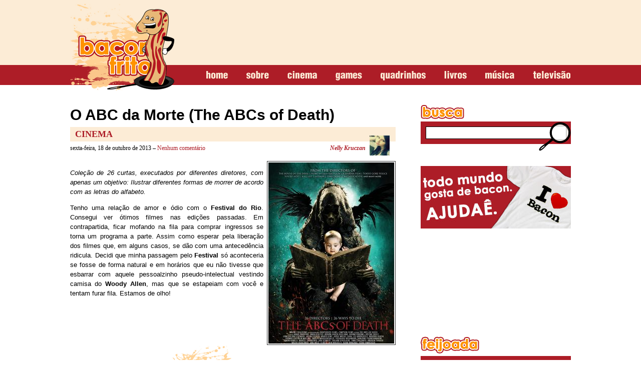

--- FILE ---
content_type: text/html; charset=UTF-8
request_url: https://www.baconfrito.com/tag/andrea-morgenthaler
body_size: 10260
content:
<!DOCTYPE html PUBLIC "-//W3C//DTD XHTML 1.0 Strict//EN" "http://www.w3.org/TR/xhtml1/DTD/xhtml1-strict.dtd">
<html xmlns="http://www.w3.org/1999/xhtml" dir="ltr" lang="pt-BR">
<head profile="http://gmpg.org/xfn/11">

<meta property="fb:page_id" content="175023975847649" />

<meta http-equiv="Content-Type" content="text/html; charset=UTF-8" />
<meta name="generator" content="WordPress" /> <!-- leave this for stats -->
<link rel="stylesheet" href="https://www.baconfrito.com/wp-content/themes/bf/style.css" type="text/css" media="screen" />
<link rel="alternate" type="application/rss+xml" title="baconfrito RSS Feed" href="http://feeds.feedburner.com/baconfrito" />
<link rel="pingback" href="https://www.baconfrito.com/xmlrpc.php" />
<meta name="robots" content="all, index, follow, noydir, noodp"/>
<meta name="language" content="pt-BR" />

<link rel="shortcut icon" href="https://www.baconfrito.com/favicon.ico" type="image/x-icon" />
<link rel="apple-touch-icon" href="https://www.baconfrito.com/favicon.ico" />
<link rel="apple-touch-icon-precomposed" href="https://www.baconfrito.com/favicon.ico" />

<title>Andrea Morgenthaler  - baconfrito</title>
<meta name="robots" content="follow, noindex">
<meta property="og:url" content="https://www.baconfrito.com/tag/andrea-morgenthaler">
<meta property="og:site_name" content="baconfrito">
<meta property="og:locale" content="pt_BR">
<meta property="og:type" content="object">
<meta property="og:title" content="Andrea Morgenthaler  - baconfrito">
<meta name="twitter:card" content="summary">
<meta name="twitter:site" content="baconfrito">
<meta name="twitter:creator" content="baconfrito">
<meta name="twitter:title" content="Andrea Morgenthaler  - baconfrito">
<link rel='dns-prefetch' href='//www.googletagmanager.com' />
<link rel="alternate" type="application/rss+xml" title="Feed de tag para baconfrito &raquo; Andrea Morgenthaler" href="https://www.baconfrito.com/tag/andrea-morgenthaler/feed" />
<style id='wp-img-auto-sizes-contain-inline-css' type='text/css'>
img:is([sizes=auto i],[sizes^="auto," i]){contain-intrinsic-size:3000px 1500px}
/*# sourceURL=wp-img-auto-sizes-contain-inline-css */
</style>
<style id='wp-emoji-styles-inline-css' type='text/css'>

	img.wp-smiley, img.emoji {
		display: inline !important;
		border: none !important;
		box-shadow: none !important;
		height: 1em !important;
		width: 1em !important;
		margin: 0 0.07em !important;
		vertical-align: -0.1em !important;
		background: none !important;
		padding: 0 !important;
	}
/*# sourceURL=wp-emoji-styles-inline-css */
</style>
<style id='wp-block-library-inline-css' type='text/css'>
:root{--wp-block-synced-color:#7a00df;--wp-block-synced-color--rgb:122,0,223;--wp-bound-block-color:var(--wp-block-synced-color);--wp-editor-canvas-background:#ddd;--wp-admin-theme-color:#007cba;--wp-admin-theme-color--rgb:0,124,186;--wp-admin-theme-color-darker-10:#006ba1;--wp-admin-theme-color-darker-10--rgb:0,107,160.5;--wp-admin-theme-color-darker-20:#005a87;--wp-admin-theme-color-darker-20--rgb:0,90,135;--wp-admin-border-width-focus:2px}@media (min-resolution:192dpi){:root{--wp-admin-border-width-focus:1.5px}}.wp-element-button{cursor:pointer}:root .has-very-light-gray-background-color{background-color:#eee}:root .has-very-dark-gray-background-color{background-color:#313131}:root .has-very-light-gray-color{color:#eee}:root .has-very-dark-gray-color{color:#313131}:root .has-vivid-green-cyan-to-vivid-cyan-blue-gradient-background{background:linear-gradient(135deg,#00d084,#0693e3)}:root .has-purple-crush-gradient-background{background:linear-gradient(135deg,#34e2e4,#4721fb 50%,#ab1dfe)}:root .has-hazy-dawn-gradient-background{background:linear-gradient(135deg,#faaca8,#dad0ec)}:root .has-subdued-olive-gradient-background{background:linear-gradient(135deg,#fafae1,#67a671)}:root .has-atomic-cream-gradient-background{background:linear-gradient(135deg,#fdd79a,#004a59)}:root .has-nightshade-gradient-background{background:linear-gradient(135deg,#330968,#31cdcf)}:root .has-midnight-gradient-background{background:linear-gradient(135deg,#020381,#2874fc)}:root{--wp--preset--font-size--normal:16px;--wp--preset--font-size--huge:42px}.has-regular-font-size{font-size:1em}.has-larger-font-size{font-size:2.625em}.has-normal-font-size{font-size:var(--wp--preset--font-size--normal)}.has-huge-font-size{font-size:var(--wp--preset--font-size--huge)}.has-text-align-center{text-align:center}.has-text-align-left{text-align:left}.has-text-align-right{text-align:right}.has-fit-text{white-space:nowrap!important}#end-resizable-editor-section{display:none}.aligncenter{clear:both}.items-justified-left{justify-content:flex-start}.items-justified-center{justify-content:center}.items-justified-right{justify-content:flex-end}.items-justified-space-between{justify-content:space-between}.screen-reader-text{border:0;clip-path:inset(50%);height:1px;margin:-1px;overflow:hidden;padding:0;position:absolute;width:1px;word-wrap:normal!important}.screen-reader-text:focus{background-color:#ddd;clip-path:none;color:#444;display:block;font-size:1em;height:auto;left:5px;line-height:normal;padding:15px 23px 14px;text-decoration:none;top:5px;width:auto;z-index:100000}html :where(.has-border-color){border-style:solid}html :where([style*=border-top-color]){border-top-style:solid}html :where([style*=border-right-color]){border-right-style:solid}html :where([style*=border-bottom-color]){border-bottom-style:solid}html :where([style*=border-left-color]){border-left-style:solid}html :where([style*=border-width]){border-style:solid}html :where([style*=border-top-width]){border-top-style:solid}html :where([style*=border-right-width]){border-right-style:solid}html :where([style*=border-bottom-width]){border-bottom-style:solid}html :where([style*=border-left-width]){border-left-style:solid}html :where(img[class*=wp-image-]){height:auto;max-width:100%}:where(figure){margin:0 0 1em}html :where(.is-position-sticky){--wp-admin--admin-bar--position-offset:var(--wp-admin--admin-bar--height,0px)}@media screen and (max-width:600px){html :where(.is-position-sticky){--wp-admin--admin-bar--position-offset:0px}}

/*# sourceURL=wp-block-library-inline-css */
</style><style id='global-styles-inline-css' type='text/css'>
:root{--wp--preset--aspect-ratio--square: 1;--wp--preset--aspect-ratio--4-3: 4/3;--wp--preset--aspect-ratio--3-4: 3/4;--wp--preset--aspect-ratio--3-2: 3/2;--wp--preset--aspect-ratio--2-3: 2/3;--wp--preset--aspect-ratio--16-9: 16/9;--wp--preset--aspect-ratio--9-16: 9/16;--wp--preset--color--black: #000000;--wp--preset--color--cyan-bluish-gray: #abb8c3;--wp--preset--color--white: #ffffff;--wp--preset--color--pale-pink: #f78da7;--wp--preset--color--vivid-red: #cf2e2e;--wp--preset--color--luminous-vivid-orange: #ff6900;--wp--preset--color--luminous-vivid-amber: #fcb900;--wp--preset--color--light-green-cyan: #7bdcb5;--wp--preset--color--vivid-green-cyan: #00d084;--wp--preset--color--pale-cyan-blue: #8ed1fc;--wp--preset--color--vivid-cyan-blue: #0693e3;--wp--preset--color--vivid-purple: #9b51e0;--wp--preset--gradient--vivid-cyan-blue-to-vivid-purple: linear-gradient(135deg,rgb(6,147,227) 0%,rgb(155,81,224) 100%);--wp--preset--gradient--light-green-cyan-to-vivid-green-cyan: linear-gradient(135deg,rgb(122,220,180) 0%,rgb(0,208,130) 100%);--wp--preset--gradient--luminous-vivid-amber-to-luminous-vivid-orange: linear-gradient(135deg,rgb(252,185,0) 0%,rgb(255,105,0) 100%);--wp--preset--gradient--luminous-vivid-orange-to-vivid-red: linear-gradient(135deg,rgb(255,105,0) 0%,rgb(207,46,46) 100%);--wp--preset--gradient--very-light-gray-to-cyan-bluish-gray: linear-gradient(135deg,rgb(238,238,238) 0%,rgb(169,184,195) 100%);--wp--preset--gradient--cool-to-warm-spectrum: linear-gradient(135deg,rgb(74,234,220) 0%,rgb(151,120,209) 20%,rgb(207,42,186) 40%,rgb(238,44,130) 60%,rgb(251,105,98) 80%,rgb(254,248,76) 100%);--wp--preset--gradient--blush-light-purple: linear-gradient(135deg,rgb(255,206,236) 0%,rgb(152,150,240) 100%);--wp--preset--gradient--blush-bordeaux: linear-gradient(135deg,rgb(254,205,165) 0%,rgb(254,45,45) 50%,rgb(107,0,62) 100%);--wp--preset--gradient--luminous-dusk: linear-gradient(135deg,rgb(255,203,112) 0%,rgb(199,81,192) 50%,rgb(65,88,208) 100%);--wp--preset--gradient--pale-ocean: linear-gradient(135deg,rgb(255,245,203) 0%,rgb(182,227,212) 50%,rgb(51,167,181) 100%);--wp--preset--gradient--electric-grass: linear-gradient(135deg,rgb(202,248,128) 0%,rgb(113,206,126) 100%);--wp--preset--gradient--midnight: linear-gradient(135deg,rgb(2,3,129) 0%,rgb(40,116,252) 100%);--wp--preset--font-size--small: 13px;--wp--preset--font-size--medium: 20px;--wp--preset--font-size--large: 36px;--wp--preset--font-size--x-large: 42px;--wp--preset--spacing--20: 0.44rem;--wp--preset--spacing--30: 0.67rem;--wp--preset--spacing--40: 1rem;--wp--preset--spacing--50: 1.5rem;--wp--preset--spacing--60: 2.25rem;--wp--preset--spacing--70: 3.38rem;--wp--preset--spacing--80: 5.06rem;--wp--preset--shadow--natural: 6px 6px 9px rgba(0, 0, 0, 0.2);--wp--preset--shadow--deep: 12px 12px 50px rgba(0, 0, 0, 0.4);--wp--preset--shadow--sharp: 6px 6px 0px rgba(0, 0, 0, 0.2);--wp--preset--shadow--outlined: 6px 6px 0px -3px rgb(255, 255, 255), 6px 6px rgb(0, 0, 0);--wp--preset--shadow--crisp: 6px 6px 0px rgb(0, 0, 0);}:where(.is-layout-flex){gap: 0.5em;}:where(.is-layout-grid){gap: 0.5em;}body .is-layout-flex{display: flex;}.is-layout-flex{flex-wrap: wrap;align-items: center;}.is-layout-flex > :is(*, div){margin: 0;}body .is-layout-grid{display: grid;}.is-layout-grid > :is(*, div){margin: 0;}:where(.wp-block-columns.is-layout-flex){gap: 2em;}:where(.wp-block-columns.is-layout-grid){gap: 2em;}:where(.wp-block-post-template.is-layout-flex){gap: 1.25em;}:where(.wp-block-post-template.is-layout-grid){gap: 1.25em;}.has-black-color{color: var(--wp--preset--color--black) !important;}.has-cyan-bluish-gray-color{color: var(--wp--preset--color--cyan-bluish-gray) !important;}.has-white-color{color: var(--wp--preset--color--white) !important;}.has-pale-pink-color{color: var(--wp--preset--color--pale-pink) !important;}.has-vivid-red-color{color: var(--wp--preset--color--vivid-red) !important;}.has-luminous-vivid-orange-color{color: var(--wp--preset--color--luminous-vivid-orange) !important;}.has-luminous-vivid-amber-color{color: var(--wp--preset--color--luminous-vivid-amber) !important;}.has-light-green-cyan-color{color: var(--wp--preset--color--light-green-cyan) !important;}.has-vivid-green-cyan-color{color: var(--wp--preset--color--vivid-green-cyan) !important;}.has-pale-cyan-blue-color{color: var(--wp--preset--color--pale-cyan-blue) !important;}.has-vivid-cyan-blue-color{color: var(--wp--preset--color--vivid-cyan-blue) !important;}.has-vivid-purple-color{color: var(--wp--preset--color--vivid-purple) !important;}.has-black-background-color{background-color: var(--wp--preset--color--black) !important;}.has-cyan-bluish-gray-background-color{background-color: var(--wp--preset--color--cyan-bluish-gray) !important;}.has-white-background-color{background-color: var(--wp--preset--color--white) !important;}.has-pale-pink-background-color{background-color: var(--wp--preset--color--pale-pink) !important;}.has-vivid-red-background-color{background-color: var(--wp--preset--color--vivid-red) !important;}.has-luminous-vivid-orange-background-color{background-color: var(--wp--preset--color--luminous-vivid-orange) !important;}.has-luminous-vivid-amber-background-color{background-color: var(--wp--preset--color--luminous-vivid-amber) !important;}.has-light-green-cyan-background-color{background-color: var(--wp--preset--color--light-green-cyan) !important;}.has-vivid-green-cyan-background-color{background-color: var(--wp--preset--color--vivid-green-cyan) !important;}.has-pale-cyan-blue-background-color{background-color: var(--wp--preset--color--pale-cyan-blue) !important;}.has-vivid-cyan-blue-background-color{background-color: var(--wp--preset--color--vivid-cyan-blue) !important;}.has-vivid-purple-background-color{background-color: var(--wp--preset--color--vivid-purple) !important;}.has-black-border-color{border-color: var(--wp--preset--color--black) !important;}.has-cyan-bluish-gray-border-color{border-color: var(--wp--preset--color--cyan-bluish-gray) !important;}.has-white-border-color{border-color: var(--wp--preset--color--white) !important;}.has-pale-pink-border-color{border-color: var(--wp--preset--color--pale-pink) !important;}.has-vivid-red-border-color{border-color: var(--wp--preset--color--vivid-red) !important;}.has-luminous-vivid-orange-border-color{border-color: var(--wp--preset--color--luminous-vivid-orange) !important;}.has-luminous-vivid-amber-border-color{border-color: var(--wp--preset--color--luminous-vivid-amber) !important;}.has-light-green-cyan-border-color{border-color: var(--wp--preset--color--light-green-cyan) !important;}.has-vivid-green-cyan-border-color{border-color: var(--wp--preset--color--vivid-green-cyan) !important;}.has-pale-cyan-blue-border-color{border-color: var(--wp--preset--color--pale-cyan-blue) !important;}.has-vivid-cyan-blue-border-color{border-color: var(--wp--preset--color--vivid-cyan-blue) !important;}.has-vivid-purple-border-color{border-color: var(--wp--preset--color--vivid-purple) !important;}.has-vivid-cyan-blue-to-vivid-purple-gradient-background{background: var(--wp--preset--gradient--vivid-cyan-blue-to-vivid-purple) !important;}.has-light-green-cyan-to-vivid-green-cyan-gradient-background{background: var(--wp--preset--gradient--light-green-cyan-to-vivid-green-cyan) !important;}.has-luminous-vivid-amber-to-luminous-vivid-orange-gradient-background{background: var(--wp--preset--gradient--luminous-vivid-amber-to-luminous-vivid-orange) !important;}.has-luminous-vivid-orange-to-vivid-red-gradient-background{background: var(--wp--preset--gradient--luminous-vivid-orange-to-vivid-red) !important;}.has-very-light-gray-to-cyan-bluish-gray-gradient-background{background: var(--wp--preset--gradient--very-light-gray-to-cyan-bluish-gray) !important;}.has-cool-to-warm-spectrum-gradient-background{background: var(--wp--preset--gradient--cool-to-warm-spectrum) !important;}.has-blush-light-purple-gradient-background{background: var(--wp--preset--gradient--blush-light-purple) !important;}.has-blush-bordeaux-gradient-background{background: var(--wp--preset--gradient--blush-bordeaux) !important;}.has-luminous-dusk-gradient-background{background: var(--wp--preset--gradient--luminous-dusk) !important;}.has-pale-ocean-gradient-background{background: var(--wp--preset--gradient--pale-ocean) !important;}.has-electric-grass-gradient-background{background: var(--wp--preset--gradient--electric-grass) !important;}.has-midnight-gradient-background{background: var(--wp--preset--gradient--midnight) !important;}.has-small-font-size{font-size: var(--wp--preset--font-size--small) !important;}.has-medium-font-size{font-size: var(--wp--preset--font-size--medium) !important;}.has-large-font-size{font-size: var(--wp--preset--font-size--large) !important;}.has-x-large-font-size{font-size: var(--wp--preset--font-size--x-large) !important;}
/*# sourceURL=global-styles-inline-css */
</style>

<style id='classic-theme-styles-inline-css' type='text/css'>
/*! This file is auto-generated */
.wp-block-button__link{color:#fff;background-color:#32373c;border-radius:9999px;box-shadow:none;text-decoration:none;padding:calc(.667em + 2px) calc(1.333em + 2px);font-size:1.125em}.wp-block-file__button{background:#32373c;color:#fff;text-decoration:none}
/*# sourceURL=/wp-includes/css/classic-themes.min.css */
</style>
<link rel='stylesheet' id='contact-form-7-css' href='https://www.baconfrito.com/wp-content/plugins/contact-form-7/includes/css/styles.css?ver=6.1.4' type='text/css' media='all' />
<link rel='stylesheet' id='wpa-css-css' href='https://www.baconfrito.com/wp-content/plugins/honeypot/includes/css/wpa.css?ver=2.3.04' type='text/css' media='all' />
<script type="text/javascript" src="https://www.baconfrito.com/wp-includes/js/jquery/jquery.min.js?ver=3.7.1" id="jquery-core-js"></script>
<script type="text/javascript" src="https://www.baconfrito.com/wp-includes/js/jquery/jquery-migrate.min.js?ver=3.4.1" id="jquery-migrate-js"></script>

<!-- Snippet da etiqueta do Google (gtag.js) adicionado pelo Site Kit -->
<!-- Snippet do Google Análises adicionado pelo Site Kit -->
<script type="text/javascript" src="https://www.googletagmanager.com/gtag/js?id=G-QT0EPBEZDJ" id="google_gtagjs-js" async></script>
<script type="text/javascript" id="google_gtagjs-js-after">
/* <![CDATA[ */
window.dataLayer = window.dataLayer || [];function gtag(){dataLayer.push(arguments);}
gtag("set","linker",{"domains":["www.baconfrito.com"]});
gtag("js", new Date());
gtag("set", "developer_id.dZTNiMT", true);
gtag("config", "G-QT0EPBEZDJ");
//# sourceURL=google_gtagjs-js-after
/* ]]> */
</script>
<link rel="https://api.w.org/" href="https://www.baconfrito.com/wp-json/" /><link rel="alternate" title="JSON" type="application/json" href="https://www.baconfrito.com/wp-json/wp/v2/tags/10119" /><link rel="EditURI" type="application/rsd+xml" title="RSD" href="https://www.baconfrito.com/xmlrpc.php?rsd" />

<meta name="generator" content="Site Kit by Google 1.170.0" />	<link rel="stylesheet" type="text/css" media="screen" href="https://www.baconfrito.com/wp-content/plugins/wp-contact-form-iii/wp-contactform-iii.css" />


<!-- Meta-etiquetas do Google AdSense adicionado pelo Site Kit -->
<meta name="google-adsense-platform-account" content="ca-host-pub-2644536267352236">
<meta name="google-adsense-platform-domain" content="sitekit.withgoogle.com">
<!-- Fim das meta-etiquetas do Google AdSense adicionado pelo Site Kit -->
<noscript><style>.lazyload[data-src]{display:none !important;}</style></noscript><style>.lazyload{background-image:none !important;}.lazyload:before{background-image:none !important;}</style>
</head>
<body>

<div id="topo">
		<a href="https://www.baconfrito.com" title="baconfrito" id="logo">baconfrito</a>
		<div id="superbanner">
					<div class="textwidget"></div>
			</div>
	<ul id="menu">
		<li class="home"><a href="https://www.baconfrito.com" title="home">home</a></li>
		<li class="sobre">
			<a href="https://www.baconfrito.com/sobre" title="sobre">sobre</a>
			<ul>
				<li><a href="https://www.baconfrito.com/contato" title="contato">Contato</a></li>
				<li><a href="https://www.baconfrito.com/anuncie" title="media kit">Media Kit</a></li>
			</ul>
		</li>
		<li class="cinema">
			<a href="https://www.baconfrito.com/mais/cinema" title="cinema">cinema</a>
			<ul>
					<li class="cat-item cat-item-3312"><a href="https://www.baconfrito.com/mais/cinema/bogart-e-tanga">Bogart é TANGA!</a>
</li>
	<li class="cat-item cat-item-3313"><a href="https://www.baconfrito.com/mais/cinema/classico-e-classico">Clássico é Clássico</a>
</li>
	<li class="cat-item cat-item-3315"><a href="https://www.baconfrito.com/mais/cinema/filmes-bons-que-passam-batidos">Filmes bons que passam batidos</a>
</li>
	<li class="cat-item cat-item-3316"><a href="https://www.baconfrito.com/mais/cinema/pipoca-com-legenda">Pipoca Com Legenda</a>
</li>
	<li class="cat-item cat-item-3318"><a href="https://www.baconfrito.com/mais/cinema/primeira-fila">Primeira Fila</a>
</li>
				<li><a href="http://www.baconfrito.com/tag/estreias">Estreias da Semana</a></li>
				<li><a href="http://www.baconfrito.com/tag/materias-cinema">Matérias</a></li>
			</ul>
		</li>
		<li class="games">
			<a href="https://www.baconfrito.com/mais/games" title="games">games</a>
			<ul>
					<li class="cat-item cat-item-6"><a href="https://www.baconfrito.com/mais/games/gamefreaks">GameFreaks</a>
</li>
	<li class="cat-item cat-item-6428"><a href="https://www.baconfrito.com/mais/games/garotas-no-controle">Garotas no Controle</a>
</li>
	<li class="cat-item cat-item-4392"><a href="https://www.baconfrito.com/mais/games/jogai-games">Jogaí</a>
</li>
	<li class="cat-item cat-item-10"><a href="https://www.baconfrito.com/mais/games/nerd-o-matic">Nerd-O-Matic</a>
</li>
				<li><a href="http://www.baconfrito.com/tag/materias-jogos">Matérias</a></li>
			</ul>
		</li>
		<li class="quadrinhos">
			<a href="https://www.baconfrito.com/mais/hqs" title="quadrinhos">quadrinhos</a>
			<ul>
					<li class="cat-item cat-item-3021"><a href="https://www.baconfrito.com/mais/hqs/biblia-nerd">Bíblia Nerd</a>
</li>
	<li class="cat-item cat-item-3018"><a href="https://www.baconfrito.com/mais/hqs/nona-arte">Nona Arte</a>
</li>
	<li class="cat-item cat-item-2939"><a href="https://www.baconfrito.com/mais/hqs/webcomics">Webcomics</a>
</li>
				<li><a href="http://www.baconfrito.com/tag/materias-hqs">Matérias</a></li>
			</ul>
		</li>
		<li class="livros">
			<a href="https://www.baconfrito.com/mais/livros" title="livros">livros</a>
			<ul>
					<li class="cat-item cat-item-3014"><a href="https://www.baconfrito.com/mais/livros/analfabetismo-funcional">Analfabetismo Funcional</a>
</li>
	<li class="cat-item cat-item-3015"><a href="https://www.baconfrito.com/mais/livros/antipodas-da-mente">Antípodas da Mente</a>
</li>
	<li class="cat-item cat-item-639"><a href="https://www.baconfrito.com/mais/livros/contos">Contos</a>
</li>
				<li><a href="http://www.baconfrito.com/tag/materias-literatura">Matérias</a></li>
			</ul>
		</li>
		<li class="musica">
			<a href="https://www.baconfrito.com/mais/musica" title="música">música</a>
			<ul>
					<li class="cat-item cat-item-3910"><a href="https://www.baconfrito.com/mais/musica/clipe-da-semana">Clipe da Semana</a>
</li>
	<li class="cat-item cat-item-1834"><a href="https://www.baconfrito.com/mais/musica/new-emo">New Emo</a>
</li>
				<li><a href="http://www.baconfrito.com/tag/materias-musica">Matérias</a></li>
			</ul>
		</li>
		<li class="televisao">
			<a href="https://www.baconfrito.com/mais/televisao" title="televisão">televisão</a>
			<ul>
					<li class="cat-item cat-item-3319"><a href="https://www.baconfrito.com/mais/televisao/sitcom">Sit.Com</a>
</li>
	<li class="cat-item cat-item-8994"><a href="https://www.baconfrito.com/mais/televisao/webseries">Webseries</a>
</li>
				<li><a href="http://www.baconfrito.com/tag/materias-tv">Matérias</a></li>
			</ul>
		</li>
	</ul>
</div>

<div id="conteudo">	<div id="posts">
				<div class="post">
			<h2><a href="https://www.baconfrito.com/o-abc-da-morte-the-abcs-of-death.html" title="O ABC da Morte (The ABCs of Death)">O ABC da Morte (The ABCs of Death)</a></h2>
			<div class="post-topo">
				<span class="secao"><a href="https://www.baconfrito.com/mais/cinema" rel="category tag">Cinema</a></span>
				<img src="[data-uri]" alt="" class="foto-autor lazyload" data-src="https://www.baconfrito.com/wp-content/themes/bf/images/autores/nelly.jpg" decoding="async" data-eio-rwidth="40" data-eio-rheight="40" /><noscript><img src="https://www.baconfrito.com/wp-content/themes/bf/images/autores/nelly.jpg" alt="" class="foto-autor" data-eio="l" /></noscript>
				sexta-feira, 18 de outubro de 2013 – <a href="https://www.baconfrito.com/o-abc-da-morte-the-abcs-of-death.html#respond"><span class="dsq-postid" data-dsqidentifier="73186 http://www.baconfrito.com/?p=73186">0 comentários</span></a>				<span class="autor"><a href="https://www.baconfrito.com/author/nelly" title="Posts de Nelly Kruczan" rel="author">Nelly Kruczan</a></span>
			</div>
			<p><img decoding="async" src="[data-uri]" class="direita lazyload" alt=" " data-src="http://www.baconfrito.com/wp-content/uploads/2013/10/abcsofdeath.jpg" /><noscript><img decoding="async" src="http://www.baconfrito.com/wp-content/uploads/2013/10/abcsofdeath.jpg" class="direita" alt=" " data-eio="l" /></noscript><br />
<em>Coleção de 26 curtas, executados por diferentes diretores, com apenas um objetivo: Ilustrar diferentes formas de morrer de acordo com as letras do alfabeto.</em></p>
<p>Tenho uma relação de amor e ódio com o <strong>Festival do Rio</strong>. Consegui ver ótimos filmes nas edições passadas. Em contrapartida, ficar mofando na fila para comprar ingressos se torna um programa a parte. Assim como esperar pela liberação dos filmes que, em alguns casos, se dão com uma antecedência ridicula. Decidi que minha passagem pelo <strong>Festival</strong> só aconteceria se fosse de forma natural e em horários que eu não tivesse que esbarrar com aquele pessoalzinho pseudo-intelectual vestindo camisa do <strong>Woody Allen</strong>, mas que se estapeiam com você e tentam furar fila. Estamos de olho! <a href="https://www.baconfrito.com/o-abc-da-morte-the-abcs-of-death.html#more-73186" class="more-link">continue lendo »</a></p>
		</div>
					</div>
		<div id="lateral">		<div id="coluna-centro">			<div class="box">				<h3 class="busca">busca</h3>				<form method="get" id="searchform" action="https://www.baconfrito.com">					<input type="text" name="s" id="s" value=""/>					<input type="submit" id="searchsubmit" value=""/>				</form>			</div>			<div class="box">			<div class="textwidget"><a href="https://www.baconfrito.com/ajude-o-bacon-seja-escrevendo-ou-nao.html"><img src="[data-uri]" alt="" data-src="https://www.baconfrito.com/wp-content/themes/bf/images/anuncie.jpg" decoding="async" class="lazyload" data-eio-rwidth="300" data-eio-rheight="125" /><noscript><img src="https://www.baconfrito.com/wp-content/themes/bf/images/anuncie.jpg" alt="" data-eio="l" /></noscript></a></div>
		</div><div class="box">			<div class="textwidget"><iframe  style="border:none;overflow:hidden" scrolling="no" frameborder="0" allowTransparency="true" allow="encrypted-media" data-src="https://www.facebook.com/plugins/page.php?href=https%3A%2F%2Fwww.facebook.com%2Fbaconfrito%2F&tabs=timeline&width=300&height=500&small_header=false&adapt_container_width=true&hide_cover=false&show_facepile=true&appId" class="lazyload"></iframe></div>
		</div>						<div class="box">				<h3 class="feijoada">feijoada</h3>				<div id="feijoada">					<img src="https://www.baconfrito.com/wp-content/themes/bf/scripts/timthumb.php?src=https://www.baconfrito.com/wp-content/uploads/2022/11/ackchyually.png&w=80&h=80&zc=1" width="80" height="80" alt="" />					<a href="https://www.baconfrito.com/team-fortress-2-subclasses-playstyle-coceira-no-cu-sei-la.html" title="Team Fortress 2 – Subclasses, playstyle, coceira no cu, sei lá">						<span>Team Fortress 2 – Subclasses, playstyle, coceira no cu, sei lá</span>						Confira »					</a>				</div>			</div>						<div class="box">				<h3 class="socialize-se">socialize-se</h3>				<ul id="midias-sociais">					<li class="newsletter"><a href="http://feedburner.google.com/fb/a/mailverify?uri=baconfrito&loc=pt_BR" title="Receba os artigos no seu e-mail!">Receba os artigos no seu e-mail!</a></li>					<li class="feed"><a href="http://feeds.feedburner.com/baconfrito" title="Assine nosso feed"><span>Assine</span> nosso feed</a></li>					<li class="twitter"><a href="" title="Siga no twitter"><span>Mané</span> twitter</a></li>					<li class="facebook"><a href="http://facebook.com/baconfrito" title="Curta no facebook"><span>Curta</span> no facebook</a></li>					<li class="orkut"><a href="" title="Sei lá no orkut"><span>Morreu</span> o orkut</a></li>				</ul>			</div>			</div>		<div id="coluna-esquerda">			<h3 class="confira">confira</h3>			<div class="box">			<div class="textwidget"></div>
		</div>		</div>		<div id="coluna-direita">			<h3 class="quem">quem?</h3>			<div class="box">								<ul>
					<li>
						<img src="[data-uri]" alt="" data-src="https://www.baconfrito.com/wp-content/themes/bf/images/membros/pizurk.jpg" decoding="async" class="lazyload" data-eio-rwidth="120" data-eio-rheight="40" /><noscript><img src="https://www.baconfrito.com/wp-content/themes/bf/images/membros/pizurk.jpg" alt="" data-eio="l" /></noscript>
						<a href="http://www.baconfrito.com/author/pizurk" class="membro">Pizurk</a>
						editor-chefe
						<span>
							<a href="mailto:pizurk@baconfrito.com">email</a> - <a target="_blank" href="http://www.lastfm.com.br/user/pizurk">last.fm</a>
						</span>
					</li>
					<li>
						<img src="[data-uri]" alt="" data-src="https://www.baconfrito.com/wp-content/themes/bf/images/membros/jo.jpg" decoding="async" class="lazyload" data-eio-rwidth="120" data-eio-rheight="40" /><noscript><img src="https://www.baconfrito.com/wp-content/themes/bf/images/membros/jo.jpg" alt="" data-eio="l" /></noscript>
						<a href="http://www.baconfrito.com/author/jo" class="membro">Jo</a>
						redator
						<span>
							<a href="mailto:jo@baconfrito.com">email</a> - <a target="_blank" href="http://www.facebook.com/jo.jopes">facebook</a>
						</span>
					</li>
					<li>
				</ul>			</div>			<div class="box">			<div class="textwidget"><a target='blank' href="http://www.ibep-nacional.com.br/"><img src="[data-uri]" class="centro lazyload" alt=" " data-src="https://www.baconfrito.com/wp-content/uploads/2015/03/ConradEditora.jpg" decoding="async" data-eio-rwidth="120" data-eio-rheight="120" /><noscript><img src="https://www.baconfrito.com/wp-content/uploads/2015/03/ConradEditora.jpg" class="centro" alt=" " data-eio="l" /></noscript></a></div>
		</div><div class="box">			<div class="textwidget"></div>
		</div>		</div>	</div></div>

<div id="rodape">
	<strong>baconfrito</strong>
	<ul id="links">
		<li class="home"><a href="http://baconfrito.com" title="home">home</a></li>
		<li class="contato"><a href="http://baconfrito.com/contato" title="contato">contato</a></li>
		<li class="anuncie"><a href="http://baconfrito.com/anuncie" title="anuncie">anuncie</a></li>
		<li class="politica-de-privacidade"><a href="http://baconfrito.com/politica-de-privacidade" title="política de privacidade">política de privacidade</a></li>
	</ul>
	<ul id="creditos">
		<li class="feed"><a href="http://feeds.feedburner.com/baconfrito" title="Assine o feed">feed</a>
		<li class="wordpress"><a href="http://wordpress.org" title="Powered by Wordpress">wordpress</a>
		<li class="webdesign"><a href="http://fabiolobo.com.br/web" title="Fabio Lobo | Web Design">web design</a>
	</ul>
	<script type="speculationrules">
{"prefetch":[{"source":"document","where":{"and":[{"href_matches":"/*"},{"not":{"href_matches":["/wp-*.php","/wp-admin/*","/wp-content/uploads/*","/wp-content/*","/wp-content/plugins/*","/wp-content/themes/bf/*","/*\\?(.+)"]}},{"not":{"selector_matches":"a[rel~=\"nofollow\"]"}},{"not":{"selector_matches":".no-prefetch, .no-prefetch a"}}]},"eagerness":"conservative"}]}
</script>
<script type="text/javascript" id="eio-lazy-load-js-before">
/* <![CDATA[ */
var eio_lazy_vars = {"exactdn_domain":"","skip_autoscale":0,"bg_min_dpr":1.100000000000000088817841970012523233890533447265625,"threshold":0,"use_dpr":1};
//# sourceURL=eio-lazy-load-js-before
/* ]]> */
</script>
<script type="text/javascript" src="https://www.baconfrito.com/wp-content/plugins/ewww-image-optimizer/includes/lazysizes.min.js?ver=831" id="eio-lazy-load-js" async="async" data-wp-strategy="async"></script>
<script type="text/javascript" src="https://www.baconfrito.com/wp-includes/js/dist/hooks.min.js?ver=dd5603f07f9220ed27f1" id="wp-hooks-js"></script>
<script type="text/javascript" src="https://www.baconfrito.com/wp-includes/js/dist/i18n.min.js?ver=c26c3dc7bed366793375" id="wp-i18n-js"></script>
<script type="text/javascript" id="wp-i18n-js-after">
/* <![CDATA[ */
wp.i18n.setLocaleData( { 'text direction\u0004ltr': [ 'ltr' ] } );
//# sourceURL=wp-i18n-js-after
/* ]]> */
</script>
<script type="text/javascript" src="https://www.baconfrito.com/wp-content/plugins/contact-form-7/includes/swv/js/index.js?ver=6.1.4" id="swv-js"></script>
<script type="text/javascript" id="contact-form-7-js-translations">
/* <![CDATA[ */
( function( domain, translations ) {
	var localeData = translations.locale_data[ domain ] || translations.locale_data.messages;
	localeData[""].domain = domain;
	wp.i18n.setLocaleData( localeData, domain );
} )( "contact-form-7", {"translation-revision-date":"2025-05-19 13:41:20+0000","generator":"GlotPress\/4.0.1","domain":"messages","locale_data":{"messages":{"":{"domain":"messages","plural-forms":"nplurals=2; plural=n > 1;","lang":"pt_BR"},"Error:":["Erro:"]}},"comment":{"reference":"includes\/js\/index.js"}} );
//# sourceURL=contact-form-7-js-translations
/* ]]> */
</script>
<script type="text/javascript" id="contact-form-7-js-before">
/* <![CDATA[ */
var wpcf7 = {
    "api": {
        "root": "https:\/\/www.baconfrito.com\/wp-json\/",
        "namespace": "contact-form-7\/v1"
    },
    "cached": 1
};
//# sourceURL=contact-form-7-js-before
/* ]]> */
</script>
<script type="text/javascript" src="https://www.baconfrito.com/wp-content/plugins/contact-form-7/includes/js/index.js?ver=6.1.4" id="contact-form-7-js"></script>
<script type="text/javascript" id="disqus_count-js-extra">
/* <![CDATA[ */
var countVars = {"disqusShortname":"baconfrito"};
//# sourceURL=disqus_count-js-extra
/* ]]> */
</script>
<script type="text/javascript" src="https://www.baconfrito.com/wp-content/plugins/disqus-comment-system/public/js/comment_count.js?ver=3.1.4" id="disqus_count-js"></script>
<script type="text/javascript" src="https://www.baconfrito.com/wp-content/plugins/honeypot/includes/js/wpa.js?ver=2.3.04" id="wpascript-js"></script>
<script type="text/javascript" id="wpascript-js-after">
/* <![CDATA[ */
wpa_field_info = {"wpa_field_name":"kmiwdl4290","wpa_field_value":404923,"wpa_add_test":"no"}
//# sourceURL=wpascript-js-after
/* ]]> */
</script>
<script id="wp-emoji-settings" type="application/json">
{"baseUrl":"https://s.w.org/images/core/emoji/17.0.2/72x72/","ext":".png","svgUrl":"https://s.w.org/images/core/emoji/17.0.2/svg/","svgExt":".svg","source":{"concatemoji":"https://www.baconfrito.com/wp-includes/js/wp-emoji-release.min.js?ver=70c6eae187268641c334a6c861825f1e"}}
</script>
<script type="module">
/* <![CDATA[ */
/*! This file is auto-generated */
const a=JSON.parse(document.getElementById("wp-emoji-settings").textContent),o=(window._wpemojiSettings=a,"wpEmojiSettingsSupports"),s=["flag","emoji"];function i(e){try{var t={supportTests:e,timestamp:(new Date).valueOf()};sessionStorage.setItem(o,JSON.stringify(t))}catch(e){}}function c(e,t,n){e.clearRect(0,0,e.canvas.width,e.canvas.height),e.fillText(t,0,0);t=new Uint32Array(e.getImageData(0,0,e.canvas.width,e.canvas.height).data);e.clearRect(0,0,e.canvas.width,e.canvas.height),e.fillText(n,0,0);const a=new Uint32Array(e.getImageData(0,0,e.canvas.width,e.canvas.height).data);return t.every((e,t)=>e===a[t])}function p(e,t){e.clearRect(0,0,e.canvas.width,e.canvas.height),e.fillText(t,0,0);var n=e.getImageData(16,16,1,1);for(let e=0;e<n.data.length;e++)if(0!==n.data[e])return!1;return!0}function u(e,t,n,a){switch(t){case"flag":return n(e,"\ud83c\udff3\ufe0f\u200d\u26a7\ufe0f","\ud83c\udff3\ufe0f\u200b\u26a7\ufe0f")?!1:!n(e,"\ud83c\udde8\ud83c\uddf6","\ud83c\udde8\u200b\ud83c\uddf6")&&!n(e,"\ud83c\udff4\udb40\udc67\udb40\udc62\udb40\udc65\udb40\udc6e\udb40\udc67\udb40\udc7f","\ud83c\udff4\u200b\udb40\udc67\u200b\udb40\udc62\u200b\udb40\udc65\u200b\udb40\udc6e\u200b\udb40\udc67\u200b\udb40\udc7f");case"emoji":return!a(e,"\ud83e\u1fac8")}return!1}function f(e,t,n,a){let r;const o=(r="undefined"!=typeof WorkerGlobalScope&&self instanceof WorkerGlobalScope?new OffscreenCanvas(300,150):document.createElement("canvas")).getContext("2d",{willReadFrequently:!0}),s=(o.textBaseline="top",o.font="600 32px Arial",{});return e.forEach(e=>{s[e]=t(o,e,n,a)}),s}function r(e){var t=document.createElement("script");t.src=e,t.defer=!0,document.head.appendChild(t)}a.supports={everything:!0,everythingExceptFlag:!0},new Promise(t=>{let n=function(){try{var e=JSON.parse(sessionStorage.getItem(o));if("object"==typeof e&&"number"==typeof e.timestamp&&(new Date).valueOf()<e.timestamp+604800&&"object"==typeof e.supportTests)return e.supportTests}catch(e){}return null}();if(!n){if("undefined"!=typeof Worker&&"undefined"!=typeof OffscreenCanvas&&"undefined"!=typeof URL&&URL.createObjectURL&&"undefined"!=typeof Blob)try{var e="postMessage("+f.toString()+"("+[JSON.stringify(s),u.toString(),c.toString(),p.toString()].join(",")+"));",a=new Blob([e],{type:"text/javascript"});const r=new Worker(URL.createObjectURL(a),{name:"wpTestEmojiSupports"});return void(r.onmessage=e=>{i(n=e.data),r.terminate(),t(n)})}catch(e){}i(n=f(s,u,c,p))}t(n)}).then(e=>{for(const n in e)a.supports[n]=e[n],a.supports.everything=a.supports.everything&&a.supports[n],"flag"!==n&&(a.supports.everythingExceptFlag=a.supports.everythingExceptFlag&&a.supports[n]);var t;a.supports.everythingExceptFlag=a.supports.everythingExceptFlag&&!a.supports.flag,a.supports.everything||((t=a.source||{}).concatemoji?r(t.concatemoji):t.wpemoji&&t.twemoji&&(r(t.twemoji),r(t.wpemoji)))});
//# sourceURL=https://www.baconfrito.com/wp-includes/js/wp-emoji-loader.min.js
/* ]]> */
</script>
	
</div>

<script type="text/javascript">

  var _gaq = _gaq || [];
  _gaq.push(['_setAccount', 'UA-8861946-1']);
  _gaq.push(['_trackPageview']);

  (function() {
    var ga = document.createElement('script'); ga.type = 'text/javascript'; ga.async = true;
    ga.src = ('https:' == document.location.protocol ? 'https://ssl' : 'http://www') + '.google-analytics.com/ga.js';
    var s = document.getElementsByTagName('script')[0]; s.parentNode.insertBefore(ga, s);
  })();

</script>
</body>
</html>

--- FILE ---
content_type: application/javascript; charset=UTF-8
request_url: https://baconfrito.disqus.com/count-data.js?1=73186%20http%3A%2F%2Fwww.baconfrito.com%2F%3Fp%3D73186
body_size: 302
content:
var DISQUSWIDGETS;

if (typeof DISQUSWIDGETS != 'undefined') {
    DISQUSWIDGETS.displayCount({"text":{"and":"e","comments":{"zero":"Nenhum coment\u00e1rio","multiple":"{num} coment\u00e1rios","one":"1 coment\u00e1rio"}},"counts":[{"id":"73186 http:\/\/www.baconfrito.com\/?p=73186","comments":0}]});
}